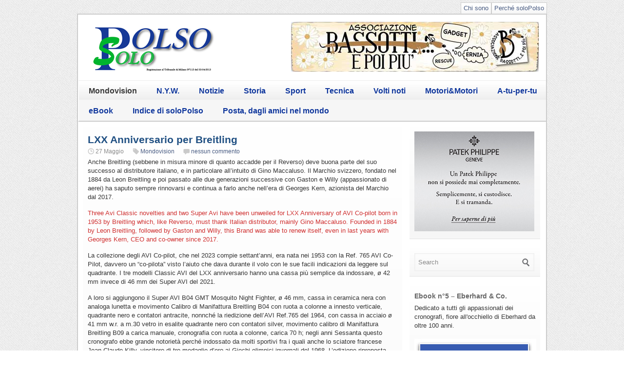

--- FILE ---
content_type: text/html; charset=UTF-8
request_url: https://www.solopolso.it/2023/lxx-anniversario-per-breitling/
body_size: 10768
content:

<!DOCTYPE html>
<html lang="it-IT">
<head>
<meta charset="UTF-8" />

<title>LXX Anniversario per Breitling | soloPolso</title>

<link rel="profile" href="http://gmpg.org/xfn/11" />
<link rel="stylesheet" href="https://www.solopolso.it/wp-content/themes/solopolso/style.css" type="text/css" media="all"/>
<link rel="pingback" href="https://www.solopolso.it/xmlrpc.php" />

			<link rel="alternate" type="application/rss+xml" title="RSS 2.0" href="http://www.solopolso.it/?feed=rss2" />
				<link rel="shortcut icon" href="http://www.solopolso.it/wp-content/uploads/2013/03/solopolso-favicon.png" />	
	<meta name='robots' content='max-image-preview:large' />
<link rel='dns-prefetch' href='//secure.gravatar.com' />
<link rel='dns-prefetch' href='//v0.wordpress.com' />
<link rel="alternate" type="application/rss+xml" title="soloPolso &raquo; LXX Anniversario per Breitling Feed dei commenti" href="https://www.solopolso.it/2023/lxx-anniversario-per-breitling/feed/" />
<script type="text/javascript">
window._wpemojiSettings = {"baseUrl":"https:\/\/s.w.org\/images\/core\/emoji\/14.0.0\/72x72\/","ext":".png","svgUrl":"https:\/\/s.w.org\/images\/core\/emoji\/14.0.0\/svg\/","svgExt":".svg","source":{"concatemoji":"https:\/\/www.solopolso.it\/wp-includes\/js\/wp-emoji-release.min.js?ver=6.1.9"}};
/*! This file is auto-generated */
!function(e,a,t){var n,r,o,i=a.createElement("canvas"),p=i.getContext&&i.getContext("2d");function s(e,t){var a=String.fromCharCode,e=(p.clearRect(0,0,i.width,i.height),p.fillText(a.apply(this,e),0,0),i.toDataURL());return p.clearRect(0,0,i.width,i.height),p.fillText(a.apply(this,t),0,0),e===i.toDataURL()}function c(e){var t=a.createElement("script");t.src=e,t.defer=t.type="text/javascript",a.getElementsByTagName("head")[0].appendChild(t)}for(o=Array("flag","emoji"),t.supports={everything:!0,everythingExceptFlag:!0},r=0;r<o.length;r++)t.supports[o[r]]=function(e){if(p&&p.fillText)switch(p.textBaseline="top",p.font="600 32px Arial",e){case"flag":return s([127987,65039,8205,9895,65039],[127987,65039,8203,9895,65039])?!1:!s([55356,56826,55356,56819],[55356,56826,8203,55356,56819])&&!s([55356,57332,56128,56423,56128,56418,56128,56421,56128,56430,56128,56423,56128,56447],[55356,57332,8203,56128,56423,8203,56128,56418,8203,56128,56421,8203,56128,56430,8203,56128,56423,8203,56128,56447]);case"emoji":return!s([129777,127995,8205,129778,127999],[129777,127995,8203,129778,127999])}return!1}(o[r]),t.supports.everything=t.supports.everything&&t.supports[o[r]],"flag"!==o[r]&&(t.supports.everythingExceptFlag=t.supports.everythingExceptFlag&&t.supports[o[r]]);t.supports.everythingExceptFlag=t.supports.everythingExceptFlag&&!t.supports.flag,t.DOMReady=!1,t.readyCallback=function(){t.DOMReady=!0},t.supports.everything||(n=function(){t.readyCallback()},a.addEventListener?(a.addEventListener("DOMContentLoaded",n,!1),e.addEventListener("load",n,!1)):(e.attachEvent("onload",n),a.attachEvent("onreadystatechange",function(){"complete"===a.readyState&&t.readyCallback()})),(e=t.source||{}).concatemoji?c(e.concatemoji):e.wpemoji&&e.twemoji&&(c(e.twemoji),c(e.wpemoji)))}(window,document,window._wpemojiSettings);
</script>
<style type="text/css">
img.wp-smiley,
img.emoji {
	display: inline !important;
	border: none !important;
	box-shadow: none !important;
	height: 1em !important;
	width: 1em !important;
	margin: 0 0.07em !important;
	vertical-align: -0.1em !important;
	background: none !important;
	padding: 0 !important;
}
</style>
	<link rel='stylesheet' id='wp-block-library-css' href='https://www.solopolso.it/wp-includes/css/dist/block-library/style.min.css?ver=6.1.9' type='text/css' media='all' />
<style id='wp-block-library-inline-css' type='text/css'>
.has-text-align-justify{text-align:justify;}
</style>
<link rel='stylesheet' id='classic-theme-styles-css' href='https://www.solopolso.it/wp-includes/css/classic-themes.min.css?ver=1' type='text/css' media='all' />
<style id='global-styles-inline-css' type='text/css'>
body{--wp--preset--color--black: #000000;--wp--preset--color--cyan-bluish-gray: #abb8c3;--wp--preset--color--white: #ffffff;--wp--preset--color--pale-pink: #f78da7;--wp--preset--color--vivid-red: #cf2e2e;--wp--preset--color--luminous-vivid-orange: #ff6900;--wp--preset--color--luminous-vivid-amber: #fcb900;--wp--preset--color--light-green-cyan: #7bdcb5;--wp--preset--color--vivid-green-cyan: #00d084;--wp--preset--color--pale-cyan-blue: #8ed1fc;--wp--preset--color--vivid-cyan-blue: #0693e3;--wp--preset--color--vivid-purple: #9b51e0;--wp--preset--gradient--vivid-cyan-blue-to-vivid-purple: linear-gradient(135deg,rgba(6,147,227,1) 0%,rgb(155,81,224) 100%);--wp--preset--gradient--light-green-cyan-to-vivid-green-cyan: linear-gradient(135deg,rgb(122,220,180) 0%,rgb(0,208,130) 100%);--wp--preset--gradient--luminous-vivid-amber-to-luminous-vivid-orange: linear-gradient(135deg,rgba(252,185,0,1) 0%,rgba(255,105,0,1) 100%);--wp--preset--gradient--luminous-vivid-orange-to-vivid-red: linear-gradient(135deg,rgba(255,105,0,1) 0%,rgb(207,46,46) 100%);--wp--preset--gradient--very-light-gray-to-cyan-bluish-gray: linear-gradient(135deg,rgb(238,238,238) 0%,rgb(169,184,195) 100%);--wp--preset--gradient--cool-to-warm-spectrum: linear-gradient(135deg,rgb(74,234,220) 0%,rgb(151,120,209) 20%,rgb(207,42,186) 40%,rgb(238,44,130) 60%,rgb(251,105,98) 80%,rgb(254,248,76) 100%);--wp--preset--gradient--blush-light-purple: linear-gradient(135deg,rgb(255,206,236) 0%,rgb(152,150,240) 100%);--wp--preset--gradient--blush-bordeaux: linear-gradient(135deg,rgb(254,205,165) 0%,rgb(254,45,45) 50%,rgb(107,0,62) 100%);--wp--preset--gradient--luminous-dusk: linear-gradient(135deg,rgb(255,203,112) 0%,rgb(199,81,192) 50%,rgb(65,88,208) 100%);--wp--preset--gradient--pale-ocean: linear-gradient(135deg,rgb(255,245,203) 0%,rgb(182,227,212) 50%,rgb(51,167,181) 100%);--wp--preset--gradient--electric-grass: linear-gradient(135deg,rgb(202,248,128) 0%,rgb(113,206,126) 100%);--wp--preset--gradient--midnight: linear-gradient(135deg,rgb(2,3,129) 0%,rgb(40,116,252) 100%);--wp--preset--duotone--dark-grayscale: url('#wp-duotone-dark-grayscale');--wp--preset--duotone--grayscale: url('#wp-duotone-grayscale');--wp--preset--duotone--purple-yellow: url('#wp-duotone-purple-yellow');--wp--preset--duotone--blue-red: url('#wp-duotone-blue-red');--wp--preset--duotone--midnight: url('#wp-duotone-midnight');--wp--preset--duotone--magenta-yellow: url('#wp-duotone-magenta-yellow');--wp--preset--duotone--purple-green: url('#wp-duotone-purple-green');--wp--preset--duotone--blue-orange: url('#wp-duotone-blue-orange');--wp--preset--font-size--small: 13px;--wp--preset--font-size--medium: 20px;--wp--preset--font-size--large: 36px;--wp--preset--font-size--x-large: 42px;--wp--preset--spacing--20: 0.44rem;--wp--preset--spacing--30: 0.67rem;--wp--preset--spacing--40: 1rem;--wp--preset--spacing--50: 1.5rem;--wp--preset--spacing--60: 2.25rem;--wp--preset--spacing--70: 3.38rem;--wp--preset--spacing--80: 5.06rem;}:where(.is-layout-flex){gap: 0.5em;}body .is-layout-flow > .alignleft{float: left;margin-inline-start: 0;margin-inline-end: 2em;}body .is-layout-flow > .alignright{float: right;margin-inline-start: 2em;margin-inline-end: 0;}body .is-layout-flow > .aligncenter{margin-left: auto !important;margin-right: auto !important;}body .is-layout-constrained > .alignleft{float: left;margin-inline-start: 0;margin-inline-end: 2em;}body .is-layout-constrained > .alignright{float: right;margin-inline-start: 2em;margin-inline-end: 0;}body .is-layout-constrained > .aligncenter{margin-left: auto !important;margin-right: auto !important;}body .is-layout-constrained > :where(:not(.alignleft):not(.alignright):not(.alignfull)){max-width: var(--wp--style--global--content-size);margin-left: auto !important;margin-right: auto !important;}body .is-layout-constrained > .alignwide{max-width: var(--wp--style--global--wide-size);}body .is-layout-flex{display: flex;}body .is-layout-flex{flex-wrap: wrap;align-items: center;}body .is-layout-flex > *{margin: 0;}:where(.wp-block-columns.is-layout-flex){gap: 2em;}.has-black-color{color: var(--wp--preset--color--black) !important;}.has-cyan-bluish-gray-color{color: var(--wp--preset--color--cyan-bluish-gray) !important;}.has-white-color{color: var(--wp--preset--color--white) !important;}.has-pale-pink-color{color: var(--wp--preset--color--pale-pink) !important;}.has-vivid-red-color{color: var(--wp--preset--color--vivid-red) !important;}.has-luminous-vivid-orange-color{color: var(--wp--preset--color--luminous-vivid-orange) !important;}.has-luminous-vivid-amber-color{color: var(--wp--preset--color--luminous-vivid-amber) !important;}.has-light-green-cyan-color{color: var(--wp--preset--color--light-green-cyan) !important;}.has-vivid-green-cyan-color{color: var(--wp--preset--color--vivid-green-cyan) !important;}.has-pale-cyan-blue-color{color: var(--wp--preset--color--pale-cyan-blue) !important;}.has-vivid-cyan-blue-color{color: var(--wp--preset--color--vivid-cyan-blue) !important;}.has-vivid-purple-color{color: var(--wp--preset--color--vivid-purple) !important;}.has-black-background-color{background-color: var(--wp--preset--color--black) !important;}.has-cyan-bluish-gray-background-color{background-color: var(--wp--preset--color--cyan-bluish-gray) !important;}.has-white-background-color{background-color: var(--wp--preset--color--white) !important;}.has-pale-pink-background-color{background-color: var(--wp--preset--color--pale-pink) !important;}.has-vivid-red-background-color{background-color: var(--wp--preset--color--vivid-red) !important;}.has-luminous-vivid-orange-background-color{background-color: var(--wp--preset--color--luminous-vivid-orange) !important;}.has-luminous-vivid-amber-background-color{background-color: var(--wp--preset--color--luminous-vivid-amber) !important;}.has-light-green-cyan-background-color{background-color: var(--wp--preset--color--light-green-cyan) !important;}.has-vivid-green-cyan-background-color{background-color: var(--wp--preset--color--vivid-green-cyan) !important;}.has-pale-cyan-blue-background-color{background-color: var(--wp--preset--color--pale-cyan-blue) !important;}.has-vivid-cyan-blue-background-color{background-color: var(--wp--preset--color--vivid-cyan-blue) !important;}.has-vivid-purple-background-color{background-color: var(--wp--preset--color--vivid-purple) !important;}.has-black-border-color{border-color: var(--wp--preset--color--black) !important;}.has-cyan-bluish-gray-border-color{border-color: var(--wp--preset--color--cyan-bluish-gray) !important;}.has-white-border-color{border-color: var(--wp--preset--color--white) !important;}.has-pale-pink-border-color{border-color: var(--wp--preset--color--pale-pink) !important;}.has-vivid-red-border-color{border-color: var(--wp--preset--color--vivid-red) !important;}.has-luminous-vivid-orange-border-color{border-color: var(--wp--preset--color--luminous-vivid-orange) !important;}.has-luminous-vivid-amber-border-color{border-color: var(--wp--preset--color--luminous-vivid-amber) !important;}.has-light-green-cyan-border-color{border-color: var(--wp--preset--color--light-green-cyan) !important;}.has-vivid-green-cyan-border-color{border-color: var(--wp--preset--color--vivid-green-cyan) !important;}.has-pale-cyan-blue-border-color{border-color: var(--wp--preset--color--pale-cyan-blue) !important;}.has-vivid-cyan-blue-border-color{border-color: var(--wp--preset--color--vivid-cyan-blue) !important;}.has-vivid-purple-border-color{border-color: var(--wp--preset--color--vivid-purple) !important;}.has-vivid-cyan-blue-to-vivid-purple-gradient-background{background: var(--wp--preset--gradient--vivid-cyan-blue-to-vivid-purple) !important;}.has-light-green-cyan-to-vivid-green-cyan-gradient-background{background: var(--wp--preset--gradient--light-green-cyan-to-vivid-green-cyan) !important;}.has-luminous-vivid-amber-to-luminous-vivid-orange-gradient-background{background: var(--wp--preset--gradient--luminous-vivid-amber-to-luminous-vivid-orange) !important;}.has-luminous-vivid-orange-to-vivid-red-gradient-background{background: var(--wp--preset--gradient--luminous-vivid-orange-to-vivid-red) !important;}.has-very-light-gray-to-cyan-bluish-gray-gradient-background{background: var(--wp--preset--gradient--very-light-gray-to-cyan-bluish-gray) !important;}.has-cool-to-warm-spectrum-gradient-background{background: var(--wp--preset--gradient--cool-to-warm-spectrum) !important;}.has-blush-light-purple-gradient-background{background: var(--wp--preset--gradient--blush-light-purple) !important;}.has-blush-bordeaux-gradient-background{background: var(--wp--preset--gradient--blush-bordeaux) !important;}.has-luminous-dusk-gradient-background{background: var(--wp--preset--gradient--luminous-dusk) !important;}.has-pale-ocean-gradient-background{background: var(--wp--preset--gradient--pale-ocean) !important;}.has-electric-grass-gradient-background{background: var(--wp--preset--gradient--electric-grass) !important;}.has-midnight-gradient-background{background: var(--wp--preset--gradient--midnight) !important;}.has-small-font-size{font-size: var(--wp--preset--font-size--small) !important;}.has-medium-font-size{font-size: var(--wp--preset--font-size--medium) !important;}.has-large-font-size{font-size: var(--wp--preset--font-size--large) !important;}.has-x-large-font-size{font-size: var(--wp--preset--font-size--x-large) !important;}
.wp-block-navigation a:where(:not(.wp-element-button)){color: inherit;}
:where(.wp-block-columns.is-layout-flex){gap: 2em;}
.wp-block-pullquote{font-size: 1.5em;line-height: 1.6;}
</style>
<link rel='stylesheet' id='social-logos-css' href='https://www.solopolso.it/wp-content/plugins/jetpack/_inc/social-logos/social-logos.min.css?ver=11.6.2' type='text/css' media='all' />
<link rel='stylesheet' id='jetpack_css-css' href='https://www.solopolso.it/wp-content/plugins/jetpack/css/jetpack.css?ver=11.6.2' type='text/css' media='all' />
<link rel='stylesheet' id='google_fonts-css' href='http://fonts.googleapis.com/css?family=Droid+Sans%3A400%2C700&#038;ver=6.1.9' type='text/css' media='all' />
<script type='text/javascript' src='https://www.solopolso.it/wp-includes/js/jquery/jquery.min.js?ver=3.6.1' id='jquery-core-js'></script>
<script type='text/javascript' src='https://www.solopolso.it/wp-includes/js/jquery/jquery-migrate.min.js?ver=3.3.2' id='jquery-migrate-js'></script>
<script type='text/javascript' src='https://www.solopolso.it/wp-content/plugins/cimy-header-image-rotator/js/jquery.cross-slide.min.js?ver=6.1.9' id='cimy_hir_cross-slide-js'></script>
<script type='text/javascript' src='https://www.solopolso.it/wp-includes/js/jquery/ui/core.min.js?ver=1.13.2' id='jquery-ui-core-js'></script>
<script type='text/javascript' src='https://www.solopolso.it/wp-includes/js/jquery/ui/tabs.min.js?ver=1.13.2' id='jquery-ui-tabs-js'></script>
<script type='text/javascript' src='https://www.solopolso.it/wp-content/themes/silverorchid/js/jquery-ui-tabs-rotate.js?ver=6.1.9' id='jquery-ui-tabs-rotate-js'></script>
<script type='text/javascript' src='https://www.solopolso.it/wp-content/themes/silverorchid/js/gazpo_custom.js?ver=6.1.9' id='gazpo_custom-js'></script>
<script type='text/javascript' src='https://www.solopolso.it/wp-content/themes/silverorchid/js/jcarousellite_1.0.1.min.js?ver=1.0.1' id='jcarousellite-js'></script>
<link rel="https://api.w.org/" href="https://www.solopolso.it/wp-json/" /><link rel="alternate" type="application/json" href="https://www.solopolso.it/wp-json/wp/v2/posts/96536" /><link rel="EditURI" type="application/rsd+xml" title="RSD" href="https://www.solopolso.it/xmlrpc.php?rsd" />
<link rel="wlwmanifest" type="application/wlwmanifest+xml" href="https://www.solopolso.it/wp-includes/wlwmanifest.xml" />
<meta name="generator" content="WordPress 6.1.9" />
<link rel="canonical" href="https://www.solopolso.it/2023/lxx-anniversario-per-breitling/" />
<link rel='shortlink' href='https://wp.me/p3gTwa-p72' />
<link rel="alternate" type="application/json+oembed" href="https://www.solopolso.it/wp-json/oembed/1.0/embed?url=https%3A%2F%2Fwww.solopolso.it%2F2023%2Flxx-anniversario-per-breitling%2F" />
<link rel="alternate" type="text/xml+oembed" href="https://www.solopolso.it/wp-json/oembed/1.0/embed?url=https%3A%2F%2Fwww.solopolso.it%2F2023%2Flxx-anniversario-per-breitling%2F&#038;format=xml" />
<!--	Start code from Cimy Header Image Rotator 6.1.1	Copyright (c) 2009-2013 Marco Cimmino	http://www.marcocimmino.net/cimy-wordpress-plugins/cimy-header-image-rotator/	-->

<script type="text/javascript" language="javascript">
jQuery(document).ready(function($) {
  $(function() {
   var myid = $('#cimy_div_id_0');
   if (myid[0]) {
    $('#cimy_div_id_0').crossSlide({
      sleep: 10,
      fade: 0,
      shuffle: true
    }, [
	{ src: 'https://www.solopolso.it/wp-content/Cimy_Header_Images/0/bassotti-e-poi_508x102.jpg'
	, href: 'http://www.bassottiepoipiu.org/', target: '_self'},
	{ src: 'https://www.solopolso.it/wp-content/Cimy_Header_Images/0/EBE_banner_SCIENTIGRAF_508x102px-HD.jpg'
	, href: 'https://www.eberhard-co-watches.ch/new/', target: '_self'}
       ]);
   }
  });
});
</script>
<!--	End of code from Cimy Header Image Rotator	-->
	<style>img#wpstats{display:none}</style>
		
<!-- Jetpack Open Graph Tags -->
<meta property="og:type" content="article" />
<meta property="og:title" content="LXX Anniversario per Breitling" />
<meta property="og:url" content="https://www.solopolso.it/2023/lxx-anniversario-per-breitling/" />
<meta property="og:description" content="Anche Breitling (sebbene in misura minore di quanto accadde per il Reverso) deve buona parte del suo successo al distributore italiano, e in particolare all&#8217;intuito di Gino Maccaluso. Il Marc…" />
<meta property="article:published_time" content="2023-05-27T15:26:52+00:00" />
<meta property="article:modified_time" content="2023-05-27T15:26:52+00:00" />
<meta property="og:site_name" content="soloPolso" />
<meta property="og:image" content="https://www.solopolso.it/wp-content/uploads/2023/05/breitling-maggio-scaled.jpg" />
<meta property="og:image:width" content="2560" />
<meta property="og:image:height" content="1440" />
<meta property="og:image:alt" content="" />
<meta property="og:locale" content="it_IT" />
<meta name="twitter:text:title" content="LXX Anniversario per Breitling" />
<meta name="twitter:image" content="https://www.solopolso.it/wp-content/uploads/2023/05/breitling-maggio-scaled.jpg?w=640" />
<meta name="twitter:card" content="summary_large_image" />

<!-- End Jetpack Open Graph Tags -->
<script>
  (function(i,s,o,g,r,a,m){i['GoogleAnalyticsObject']=r;i[r]=i[r]||function(){
  (i[r].q=i[r].q||[]).push(arguments)},i[r].l=1*new Date();a=s.createElement(o),
  m=s.getElementsByTagName(o)[0];a.async=1;a.src=g;m.parentNode.insertBefore(a,m)
  })(window,document,'script','//www.google-analytics.com/analytics.js','ga');

  ga('create', 'UA-46744011-1', 'solopolso.it');
  ga('send', 'pageview');

</script>
</head>
<body class="post-template-default single single-post postid-96536 single-format-standard">

	<!-- secondary navigation -->
<div id="back-navigation">
	<!-- menu di presentazione -->
	<div id="personal-nav">
		<div class="personal-menu"><ul id="menu-menu-di-presentazione" class="menu"><li id="menu-item-685" class="menu-item menu-item-type-post_type menu-item-object-page menu-item-685"><a href="https://www.solopolso.it/solopolso/">Perché soloPolso</a></li>
<li id="menu-item-686" class="menu-item menu-item-type-post_type menu-item-object-page menu-item-686"><a href="https://www.solopolso.it/chi-sono/">Chi sono</a></li>
</ul></div>	</div>
</div>
<div id="wrapper">	
	<div id="gazpo-header">
		<!-- site logo and description -->
		<div class="logo">
					
			<a href="https://www.solopolso.it" title="soloPolso">
				<img src="http://www.solopolso.it/wp-content/uploads/2013/10/soloPolso-logoreg.png" alt="soloPolso" />
			</a>
			
			
		</div>	<!-- /logo -->	
		
		
		<!-- header 598x70px ad -->
					<div class="rotating-adv">			
				<div id="cimy_div_id_0">Caricamento immagini...</div>
				<div class="cimy_div_id_0_caption"></div>
				<style type="text/css">
					#cimy_div_id_0 {
						float: left;
						margin: 0px;
						border: 0px solid #222222;
						width: 508px;
						height: 102px;
					}
					div.cimy_div_id_0_caption {
						position: absolute;
						margin-top: 175px;
						margin-left: -75px;
						width: 150px;
						text-align: center;
						left: 50%;
						padding: 5px 10px;
						background: black;
						color: white;
						font-family: sans-serif;
						border-radius: 10px;
						display: none;
						z-index: 2;
					}				
				</style>
				<noscript>
					<div id="cimy_div_id_0_nojs">
						<img id="cimy_img_id" src="http://www.solopolso.it/wp-content/Cimy_Header_Images/0/Eberhard_508x102_1907.jpg" alt="" />
					</div>
				</noscript>
			</div>
					
	</div>
	
	<!-- header menu -->
	<div id="gazpo-nav">
		
		
		<div class="main-menu"><ul id="menu-main-menu" class="menu"><li id="menu-item-419" class="menu-item menu-item-type-taxonomy menu-item-object-category current-post-ancestor current-menu-parent current-post-parent menu-item-419"><a href="https://www.solopolso.it/category/mondovision/">Mondovision</a></li>
<li id="menu-item-48204" class="menu-item menu-item-type-taxonomy menu-item-object-category menu-item-48204"><a href="https://www.solopolso.it/category/n-y-w/">N.Y.W.</a></li>
<li id="menu-item-420" class="menu-item menu-item-type-taxonomy menu-item-object-category menu-item-420"><a href="https://www.solopolso.it/category/notizie/">Notizie</a></li>
<li id="menu-item-422" class="menu-item menu-item-type-taxonomy menu-item-object-category menu-item-422"><a href="https://www.solopolso.it/category/storia/">Storia</a></li>
<li id="menu-item-421" class="menu-item menu-item-type-taxonomy menu-item-object-category menu-item-421"><a href="https://www.solopolso.it/category/sport/">Sport</a></li>
<li id="menu-item-423" class="menu-item menu-item-type-taxonomy menu-item-object-category menu-item-423"><a href="https://www.solopolso.it/category/tecnica/">Tecnica</a></li>
<li id="menu-item-2762" class="menu-item menu-item-type-taxonomy menu-item-object-category menu-item-2762"><a href="https://www.solopolso.it/category/volti-noti/">Volti noti</a></li>
<li id="menu-item-2888" class="menu-item menu-item-type-taxonomy menu-item-object-category menu-item-2888"><a href="https://www.solopolso.it/category/motori-e-motori/">Motori&#038;Motori</a></li>
<li id="menu-item-12491" class="menu-item menu-item-type-taxonomy menu-item-object-category menu-item-12491"><a title="A-tu-per-tu" href="https://www.solopolso.it/category/interviste/">A-tu-per-tu</a></li>
<li id="menu-item-11832" class="menu-item menu-item-type-taxonomy menu-item-object-category menu-item-11832"><a href="https://www.solopolso.it/category/ebook/">eBook</a></li>
<li id="menu-item-18206" class="menu-item menu-item-type-taxonomy menu-item-object-category menu-item-18206"><a href="https://www.solopolso.it/category/indice-di-solopolso/">Indice di soloPolso</a></li>
<li id="menu-item-21089" class="menu-item menu-item-type-taxonomy menu-item-object-category menu-item-21089"><a href="https://www.solopolso.it/category/posta/">Posta, dagli amici nel mondo</a></li>
</ul></div>	
	</div>
	
	<div id="content-container">	<div id="content">
		            <div id="post-96536" class="post-96536 post type-post status-publish format-standard hentry category-mondovision tag-breitling">
                <h2>LXX Anniversario per Breitling</h2>
				<div class="post-meta">
					<span class="info">
						<span class="date">27 Maggio</span>
						<span class="category"><a href="https://www.solopolso.it/category/mondovision/" rel="category tag">Mondovision</a></span> 
						<span class="comments"><a href="https://www.solopolso.it/2023/lxx-anniversario-per-breitling/#respond">nessun commento</a></span>	
					</span>								
				</div> <!-- /post-meta -->
				
				<div class="entry">						
					
<p>Anche Breitling (sebbene in misura minore di quanto accadde per il Reverso) deve buona parte del suo successo al distributore italiano, e in particolare all&#8217;intuito di Gino Maccaluso. Il Marchio svizzero, fondato nel 1884 da Leon Breitling e poi passato alle due generazioni successive con Gaston e Willy (appassionato di aerei) ha saputo sempre rinnovarsi e continua a farlo anche nell&#8217;era di Georges Kern, azionista del Marchio dal 2017.</p>



<p class="has-vivid-red-color has-text-color">Three Avi Classic novelties and two Super Avi have been unweiled for LXX Anniversary of AVI Co-pilot born in 1953 by Breitling which, like Reverso, must thank Italian distributor, mainly Gino Maccaluso. Founded in 1884 by Leon Breitling, followed by Gaston and Willy, this Brand was able to renew itself, even in last years with Georges Kern, CEO and co-owner since 2017.</p>



<span id="more-96536"></span>



<p>La collezione degli AVI Co-pilot, che nel 2023 compie settant&#8217;anni, era nata nei 1953 con la Ref. 765 AVI Co-Pilot, davvero un &#8220;co-pilota&#8221; visto l&#8217;aiuto che dava durante il volo con le sue facili indicazioni da leggere sul quadrante. I tre modelli Classic AVI del LXX anniversario hanno una cassa più semplice da indossare, ø 42 mm invece di 46 mm dei Super AVI del 2021. </p>



<p>A loro si aggiungono il Super AVI B04 GMT Mosquito Night Fighter, ø 46 mm, cassa in ceramica nera con analoga lunetta e movimento Calibro di Manifattura Breitling B04 con ruota a colonne a innesto verticale, quadrante nero e contatori antracite, nonnché la riedizione dell&#8217;AVI Ref.765 del 1964, con cassa in acciaio ø 41 mm  w.r. a m.30 vetro in esalite quadrante nero con contatori silver, movimento calibro di Manifattura Breitling B09 a carica manuale, cronografia con ruota a colonne, carica 70 h; negli anni Sessanta questo cronografo ebbe grande notorietà perché indossato da molti sportivi fra i quali anche lo sciatore francese Jean-Claude Killy, vincitore di tre medaglie d&#8217;oro ai Giochi olimpici invernali del 1968. L&#8217;edizione riproposta adesso, con gli opportuni miglioramenti tecnici come il rivestimento ADLC della lunetta, è limitata a 164 esemplari, l&#8217;anno del suo lancio, e sul fondo è inciso &#8220;one of 164&#8221;.</p>



<figure class="wp-block-image size-large"><a href="https://www.solopolso.it/wp-content/uploads/2023/05/breitling-maggio-scaled.jpg"><img decoding="async" width="1024" height="576" src="https://www.solopolso.it/wp-content/uploads/2023/05/breitling-maggio-1024x576.jpg" alt="" class="wp-image-96565" srcset="https://www.solopolso.it/wp-content/uploads/2023/05/breitling-maggio-1024x576.jpg 1024w, https://www.solopolso.it/wp-content/uploads/2023/05/breitling-maggio-300x169.jpg 300w, https://www.solopolso.it/wp-content/uploads/2023/05/breitling-maggio-768x432.jpg 768w, https://www.solopolso.it/wp-content/uploads/2023/05/breitling-maggio-1536x864.jpg 1536w, https://www.solopolso.it/wp-content/uploads/2023/05/breitling-maggio-2048x1152.jpg 2048w" sizes="(max-width: 1024px) 100vw, 1024px" /></a></figure>



<p>Lo stile di queste novità, sebbene rivisitato è sempre quello di un orologio sportivo e la dedica ad aerei leggendari, come deciso anche nel 2021, accresce il fascino dei nuovi Classic AVI che sul fondello in acciaio mostrano incisa, la sagoma dell&#8217;aereo che ricordano. I colori dei quadranti (che ne riprendono i contrassegni su contatori e lancette) e dei cinturini danno una prima veloce indicazione: quadrante nero e cinturino marrone-dorato per il Mustang (disponibile anche con la cassa in oro rosso); quadrante blu e cinturino nero per il caccia da portaerei Corsair; quadrante khaki e cinturino marrone per il Warhawk e infine quadrante nero con lunetta in ceramica nera e cinturino marrone per il Mosquito. Oltre al cinturino in pelle per tutte utte le versioni, compreso quella in oro rosso, è disponibile il bracciale in metallo. </p>



<p>Il movimento dei nuovi Classic Avi è il Calibro automatico Breitling 23, A/h 28.800,  con massa oscillante unidirezionale, carica circa 48 h, cronografia a 1/4 di secondo; le casse sono w.r. a 10 Bar, con fondo avvitato, corona a vite con due guarnizioni, e lunetta bidirezionale con arresto (puntatori e numeri sono neri).</p>



<p>Tutti i movimenti sono certificati cronometri dal COSC.</p>



<p> </p>
<div class="sharedaddy sd-sharing-enabled"><div class="robots-nocontent sd-block sd-social sd-social-icon-text sd-sharing"><h3 class="sd-title">Condividi:</h3><div class="sd-content"><ul><li class="share-facebook"><a rel="nofollow noopener noreferrer" data-shared="sharing-facebook-96536" class="share-facebook sd-button share-icon" href="https://www.solopolso.it/2023/lxx-anniversario-per-breitling/?share=facebook" target="_blank" title="Fai clic per condividere su Facebook" ><span>Facebook</span></a></li><li class="share-twitter"><a rel="nofollow noopener noreferrer" data-shared="sharing-twitter-96536" class="share-twitter sd-button share-icon" href="https://www.solopolso.it/2023/lxx-anniversario-per-breitling/?share=twitter" target="_blank" title="Fai clic qui per condividere su Twitter" ><span>Twitter</span></a></li><li class="share-linkedin"><a rel="nofollow noopener noreferrer" data-shared="sharing-linkedin-96536" class="share-linkedin sd-button share-icon" href="https://www.solopolso.it/2023/lxx-anniversario-per-breitling/?share=linkedin" target="_blank" title="Fai clic qui per condividere su LinkedIn" ><span>LinkedIn</span></a></li><li class="share-pinterest"><a rel="nofollow noopener noreferrer" data-shared="sharing-pinterest-96536" class="share-pinterest sd-button share-icon" href="https://www.solopolso.it/2023/lxx-anniversario-per-breitling/?share=pinterest" target="_blank" title="Fai clic qui per condividere su Pinterest" ><span>Pinterest</span></a></li><li class="share-end"></li></ul></div></div></div>				</div> <!-- entry -->   

				<div class="post-tags">
					 Tag: <a href="https://www.solopolso.it/tag/breitling/" rel="tag">Breitling</a> 
				</div>
				
				<div class="post-nav">
					<div class="previous"><a href="https://www.solopolso.it/2023/maurice-lacroix-e-il-pontos-s/" rel="prev"><span class="meta-nav">&larr;</span> Maurice Lacroix e il Pontos S</a></div>
					<div class="next"><a href="https://www.solopolso.it/2023/nuovi-tag-heuer-monaco/" rel="next">Nuovi TAG Heuer Monaco <span class="meta-nav">&rarr;</span></a></div>
				</div><!-- /page links -->
		
            </div><!-- /post --> 
			
		 
<div id="comments">
	
		
					
		
		<div id="respond" class="comment-respond">
		<h3 id="reply-title" class="comment-reply-title">Lascia un commento <small><a rel="nofollow" id="cancel-comment-reply-link" href="/2023/lxx-anniversario-per-breitling/#respond" style="display:none;">Annulla risposta</a></small></h3><form action="https://www.solopolso.it/wp-comments-post.php" method="post" id="commentform" class="comment-form"><p class="comment-notes"><span id="email-notes">Il tuo indirizzo email non sarà pubblicato.</span> <span class="required-field-message">I campi obbligatori sono contrassegnati <span class="required">*</span></span></p><p class="comment-form-comment"><label for="comment">Commento <span class="required">*</span></label> <textarea id="comment" name="comment" cols="45" rows="8" maxlength="65525" required="required"></textarea></p><p class="comment-form-author"><label for="author">Nome <span class="required">*</span></label> <input id="author" name="author" type="text" value="" size="30" maxlength="245" autocomplete="name" required="required" /></p>
<p class="comment-form-email"><label for="email">Email <span class="required">*</span></label> <input id="email" name="email" type="text" value="" size="30" maxlength="100" aria-describedby="email-notes" autocomplete="email" required="required" /></p>
<p class="comment-form-url"><label for="url">Sito web</label> <input id="url" name="url" type="text" value="" size="30" maxlength="200" autocomplete="url" /></p>
<p class="comment-form-cookies-consent"><input id="wp-comment-cookies-consent" name="wp-comment-cookies-consent" type="checkbox" value="yes" /> <label for="wp-comment-cookies-consent">Salva il mio nome, email e sito web in questo browser per la prossima volta che commento.</label></p>
<p class="comment-subscription-form"><input type="checkbox" name="subscribe_comments" id="subscribe_comments" value="subscribe" style="width: auto; -moz-appearance: checkbox; -webkit-appearance: checkbox;" /> <label class="subscribe-label" id="subscribe-label" for="subscribe_comments">Avvertimi via email in caso di risposte al mio commento.</label></p><p class="comment-subscription-form"><input type="checkbox" name="subscribe_blog" id="subscribe_blog" value="subscribe" style="width: auto; -moz-appearance: checkbox; -webkit-appearance: checkbox;" /> <label class="subscribe-label" id="subscribe-blog-label" for="subscribe_blog">Avvertimi via email alla pubblicazione di un nuovo articolo.</label></p><p class="form-submit"><input name="submit" type="submit" id="submit" class="submit" value="Invia commento" /> <input type='hidden' name='comment_post_ID' value='96536' id='comment_post_ID' />
<input type='hidden' name='comment_parent' id='comment_parent' value='0' />
</p><p style="display: none;"><input type="hidden" id="akismet_comment_nonce" name="akismet_comment_nonce" value="71782deba2" /></p><p style="display: none !important;"><label>&#916;<textarea name="ak_hp_textarea" cols="45" rows="8" maxlength="100"></textarea></label><input type="hidden" id="ak_js_1" name="ak_js" value="170"/><script>document.getElementById( "ak_js_1" ).setAttribute( "value", ( new Date() ).getTime() );</script></p></form>	</div><!-- #respond -->
	
</div>		
		
		
	</div>	<!-- /content -->
	
 
<div id = "sidebar">
	<div id="custom_html-2" class="widget_text widget widget_custom_html"><div class="textwidget custom-html-widget"><a href="http://www.patek.com/it/home"><img src="/wp-content/uploads/2017/09/PatekPhilippe.jpg" width="246px" height="205px"/></a></div></div><div id="search-2" class="widget widget_search"> 
<form method="get" id="searchform" action="https://www.solopolso.it/">
	<div>
		<input class="searchfield" type="text" value="Search" name="s" id="s" onfocus="if (this.value == 'Search') {this.value = '';}" onblur="if (this.value == '') {this.value = 'Search';}" />
	</div>
</form>
</div><div id="text-7" class="widget widget_text"><h4>Ebook n°5 &#8211; Eberhard &#038; Co.</h4>			<div class="textwidget">Dedicato a tutti gli appassionati dei cronografi, fiore all'occhiello di Eberhard da oltre 100 anni.<br/>  
<br/>
<a href="http://www.solopolso.it/2015/e-book-n5/"><img src="http://www.solopolso.it/wp-content/uploads/2015/03/ebook3-solopolso-eberhard.jpg" width="250" height="auto" /></a>
</div>
		</div><div id="text-5" class="widget widget_text"><h4>L&#8217;ebook di Patek Philippe</h4>			<div class="textwidget">Un viaggio affascinante nella storia della Maison fondata 175 anni or sono. <br/>  
<br/>
<a href="http://www.solopolso.it/2014/lebook-n-4-dedicato-a-patek-philippe/"><img src="http://www.solopolso.it/wp-content/uploads/2014/10/soloPolso_EBook_4_cover2.jpg" width="250" height="auto" /></a></div>
		</div><div id="text-3" class="widget widget_text"><h4>Chi sono</h4>			<div class="textwidget"><img src="/wp-content/uploads/2013/02/Elena-introna-foto-per-linkedin.jpg" width="246px" height="184px"/><br/>
Direttore Responsabile di Orologi 
da POLSO per i 165 numeri usciti 
- fin dal primo nel 1987 - adesso sono in rete
con il mio sito soloPolso, per proseguire, 
con chi ama gli orologi e la loro storia, 
una magnifica avventura.<br/>
<div style="text-align:right"><i><a href="http://it.linkedin.com/pub/elena-introna/65/36a/563">Elena Introna</a></i></div>
</div>
		</div></div>	<!-- /sidebar --> 
</div> <!-- content container -->
 
<div id="gazpo-footer">
	<div class="wrap">
		<div class="widgets_area">
					</div>
		
		<div class="info">
			soloPolso - Testata editoriale registrata presso il Tribunale di Milano <br/>
Spazio Editoriale di Disma Sutti & C. s.a.s. - P.I. 12054780155 - Tutti i diritti riservati

		</div>
	</div>	
</div><!-- /footer -->
</div><!-- /wrapper -->

	<script type="text/javascript">
		window.WPCOM_sharing_counts = {"https:\/\/www.solopolso.it\/2023\/lxx-anniversario-per-breitling\/":96536};
	</script>
						<script type='text/javascript' src='https://www.solopolso.it/wp-includes/js/comment-reply.min.js?ver=6.1.9' id='comment-reply-js'></script>
<script defer type='text/javascript' src='https://www.solopolso.it/wp-content/plugins/akismet/_inc/akismet-frontend.js?ver=1673086485' id='akismet-frontend-js'></script>
<script type='text/javascript' id='sharing-js-js-extra'>
/* <![CDATA[ */
var sharing_js_options = {"lang":"en","counts":"1","is_stats_active":"1"};
/* ]]> */
</script>
<script type='text/javascript' src='https://www.solopolso.it/wp-content/plugins/jetpack/_inc/build/sharedaddy/sharing.min.js?ver=11.6.2' id='sharing-js-js'></script>
<script type='text/javascript' id='sharing-js-js-after'>
var windowOpen;
			( function () {
				function matches( el, sel ) {
					return !! (
						el.matches && el.matches( sel ) ||
						el.msMatchesSelector && el.msMatchesSelector( sel )
					);
				}

				document.body.addEventListener( 'click', function ( event ) {
					if ( ! event.target ) {
						return;
					}

					var el;
					if ( matches( event.target, 'a.share-facebook' ) ) {
						el = event.target;
					} else if ( event.target.parentNode && matches( event.target.parentNode, 'a.share-facebook' ) ) {
						el = event.target.parentNode;
					}

					if ( el ) {
						event.preventDefault();

						// If there's another sharing window open, close it.
						if ( typeof windowOpen !== 'undefined' ) {
							windowOpen.close();
						}
						windowOpen = window.open( el.getAttribute( 'href' ), 'wpcomfacebook', 'menubar=1,resizable=1,width=600,height=400' );
						return false;
					}
				} );
			} )();
var windowOpen;
			( function () {
				function matches( el, sel ) {
					return !! (
						el.matches && el.matches( sel ) ||
						el.msMatchesSelector && el.msMatchesSelector( sel )
					);
				}

				document.body.addEventListener( 'click', function ( event ) {
					if ( ! event.target ) {
						return;
					}

					var el;
					if ( matches( event.target, 'a.share-twitter' ) ) {
						el = event.target;
					} else if ( event.target.parentNode && matches( event.target.parentNode, 'a.share-twitter' ) ) {
						el = event.target.parentNode;
					}

					if ( el ) {
						event.preventDefault();

						// If there's another sharing window open, close it.
						if ( typeof windowOpen !== 'undefined' ) {
							windowOpen.close();
						}
						windowOpen = window.open( el.getAttribute( 'href' ), 'wpcomtwitter', 'menubar=1,resizable=1,width=600,height=350' );
						return false;
					}
				} );
			} )();
var windowOpen;
			( function () {
				function matches( el, sel ) {
					return !! (
						el.matches && el.matches( sel ) ||
						el.msMatchesSelector && el.msMatchesSelector( sel )
					);
				}

				document.body.addEventListener( 'click', function ( event ) {
					if ( ! event.target ) {
						return;
					}

					var el;
					if ( matches( event.target, 'a.share-linkedin' ) ) {
						el = event.target;
					} else if ( event.target.parentNode && matches( event.target.parentNode, 'a.share-linkedin' ) ) {
						el = event.target.parentNode;
					}

					if ( el ) {
						event.preventDefault();

						// If there's another sharing window open, close it.
						if ( typeof windowOpen !== 'undefined' ) {
							windowOpen.close();
						}
						windowOpen = window.open( el.getAttribute( 'href' ), 'wpcomlinkedin', 'menubar=1,resizable=1,width=580,height=450' );
						return false;
					}
				} );
			} )();
</script>
	<script src='https://stats.wp.com/e-202604.js' defer></script>
	<script>
		_stq = window._stq || [];
		_stq.push([ 'view', {v:'ext',blog:'48355670',post:'96536',tz:'1',srv:'www.solopolso.it',j:'1:11.6.2'} ]);
		_stq.push([ 'clickTrackerInit', '48355670', '96536' ]);
	</script></body>
</html>
<!-- Theme by gazpo.com -->